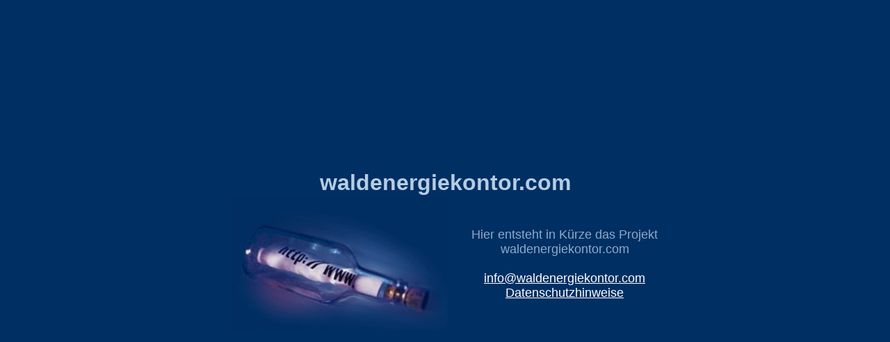

--- FILE ---
content_type: text/html; charset=utf-8
request_url: http://waldenergiekontor.com/
body_size: 540
content:
<html lang="de"><head><title>waldenergiekontor.com</title><meta name="keywords"content="waldenergiekontor.com"><meta name="description"content="Hier entsteht waldenergiekontor.com"><meta http-equiv="Content-Type"content="text/html; charset=UTF-8"></head><body bgcolor="#002F63"link="#FFFFFF"vlink="#FFFFFF"alink="#FFFFFF"><table width="100%"height="100%"border="0"><tr><td width="100%"height="100%"align="center"><table><tr><td colspan="2"><center><font face="verdana,arial,helvetica"size="6"color="#B5CDE3"><b>waldenergiekontor.com</b></font></center></td></tr><tr><td width="340"valign="top"><img alt="waldenergiekontor.com"src="/.udag-static/gfx/flasche.gif"width="310"height="189"alt=""></td><td><center><font face="arial,helvetica"size="4"color="#8BACCB">Hier entsteht in K&uuml;rze das Projekt<br>waldenergiekontor.com<br><br><a href="mailto:info@waldenergiekontor.com">info@waldenergiekontor.com</a><br><a href="https://united-domains.de/unternehmen/datenschutz/"target="_blank">Datenschutzhinweise</a></font></center></td></tr></table></td></tr></table></body></html>